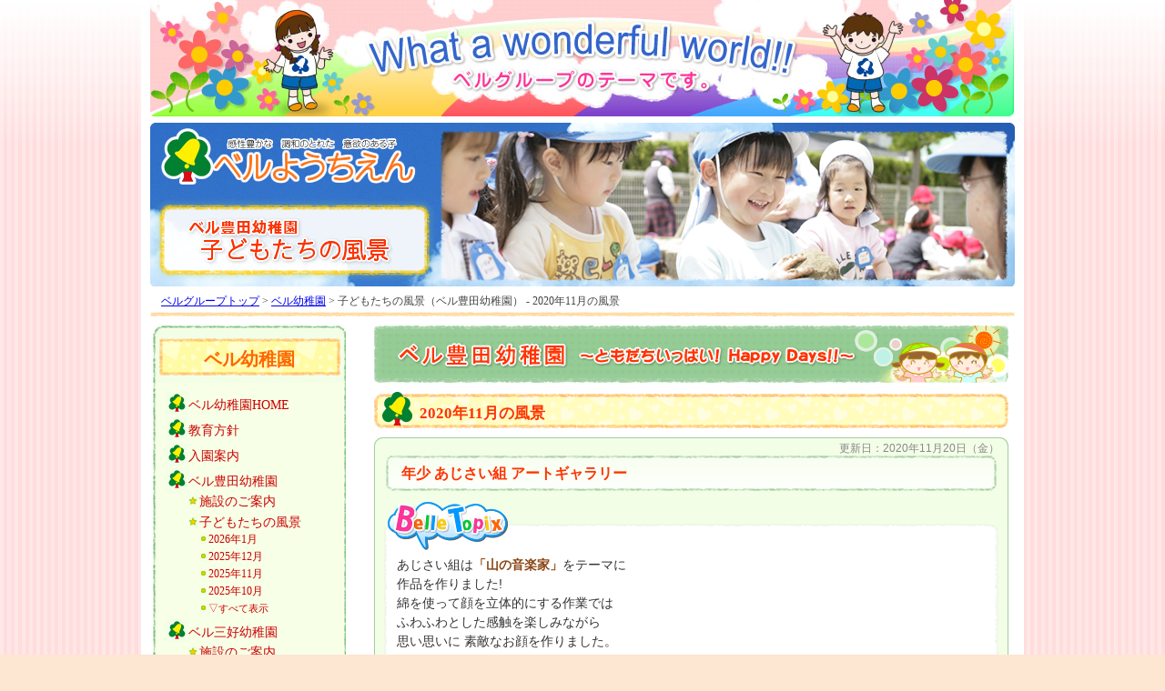

--- FILE ---
content_type: text/html; charset=UTF-8
request_url: https://belle-kindergarten.ed.jp/toyota/kids.html?ym=2020-11&m=
body_size: 41000
content:


<!DOCTYPE html PUBLIC "-//W3C//DTD XHTML 1.0 Transitional//EN" "http://www.w3.org/TR/xhtml1/DTD/xhtml1-transitional.dtd">
<html xmlns="http://www.w3.org/1999/xhtml">
<head>
<!-- Global site tag (gtag.js) - Google Analytics -->
<script async src="https://www.googletagmanager.com/gtag/js?id=UA-120522670-2"></script>
<script>
  window.dataLayer = window.dataLayer || [];
  function gtag(){dataLayer.push(arguments);}
  gtag('js', new Date());

  gtag('config', 'UA-120522670-2');
</script>
<meta http-equiv="Content-Type" content="text/html; charset=UTF-8" />
<title>子どもたちの風景（ベル豊田幼稚園） - 2020年11月の風景｜ベル幼稚園</title>
<meta name="description" content="大勢のスタッフ、外国人英語教諭、体育教諭、看護師が常勤する人気の幼稚園。自由あそび、英語、リトミック、体操、剣道、アートなど様々な体験から豊かな人間性「生きる力」を育む「子どもが育つ」幼稚園。【時間外および夏休み預かり保育・給食・スクールバスあり】">
<meta name="keywords" content="豊田市,豊田市駅,とよた,みよし市,三好丘駅,三好町,幼稚園,ようちえん,子ども,こども,子供">
<link rel="shortcut icon" type="image/x-icon" href="../css/img/favicon.ico">
<link href="../css/layout.css" rel="stylesheet" type="text/css" media="all" />
<link href="../css/base.css" rel="stylesheet" type="text/css" media="all" />
<link href="../css/page_default.css" rel="stylesheet" type="text/css" media="all" />
<link href="../css/jquery.lightbox-0.5.css" rel="stylesheet" type="text/css" />
<link href="../css/gallery.css" rel="stylesheet" type="text/css" />
<script src="../js/swfobject_modified.js" type="text/javascript"></script>
<script src="../js/jquery.js" type="text/javascript"></script>
<script src="../js/jquery.lightbox-0.5.js" type="text/javascript"></script>
<script src="../js/common.js" type="text/javascript"></script>
</head>
<body class="toyota_kids">
<!-- bodybg -->
<div id="bodybg"> 
	<!-- bg -->
	<div id="bg"> 
		<!-- warp -->
		<div id="warp">
			<div id="header"> 
				<!-- headeri -->
				<p>What a wonderful world!! ベルグループのテーマです。</p>
				<!-- /header navi --> 
			</div>
			<!-- /headeri --> 
			
			<!-- contents -->
			<div id="contents">
				<div class="mainphoto"></div>
			
				<div id="topicpath"> <a href="http://www.belle-group.jp/">ベルグループトップ</a> &gt; <a href="../index.html">ベル幼稚園</a> &gt; 子どもたちの風景（ベル豊田幼稚園） - 2020年11月の風景</div>
				
				<!-- main -->
				<div id="main">
<h1>ベル豊田幼稚園　子どもたちの風景 </h1>
					<h2><span>2020年11月の風景</span></h2><div class='box1 boxAlbum'><div class="header"><p class="date">更新日：2020年11月20日（金）</p></div><h3>年少 あじさい組 アートギャラリー</h3>			<div class="belletopix">
				<div class="header"></div>
				<p>あじさい組は<span style="color:#8b4513;"><strong>「山の音楽家」</strong></span>をテーマに<br />
作品を作りました!<br />
綿を使って顔を立体的にする作業では<br />
ふわふわとした感触を楽しみながら<br />
思い思いに 素敵なお顔を作りました。<br />
<br />
目や口は自分の形を描いてから<br />
はさみで切ることに挑戦しました。<br />
<br />
「先生、こんな形にした!」<br />
「この口の形はどう描くの?」<br />
<br />
初めての挑戦に どの子も最後まで<br />
真剣に取り組みました。<br />
<br />
頑張った甲斐があって<br />
個性あふれる可愛らしい動物ができましたよ!<br />
<br />
<span style="color:#800080;"><strong>秋の森の中であじさい組の音楽家たちが<br />
奏でる素敵な音楽をどうぞお聴き下さい!</strong></span><br /></p>
				<div class="footer"></div>
			</div><div class='boxPhoto'><p><a href='http://www.belle-group.jp//pages/images/20201120184204.jpg' rel='lightbox' title='' ><img src=http://www.belle-group.jp//pages/images/20201120184204m.jpg /></a><span></span></p></div><div class='boxPhoto'><p><a href='http://www.belle-group.jp//pages/images/20201120184219.jpg' rel='lightbox' title='' ><img src=http://www.belle-group.jp//pages/images/20201120184219m.jpg /></a><span></span></p></div><div class='boxPhoto'><p><a href='http://www.belle-group.jp//pages/images/20201120184231.jpg' rel='lightbox' title='' ><img src=http://www.belle-group.jp//pages/images/20201120184231m.jpg /></a><span></span></p></div><div class='boxPhoto'><p><a href='http://www.belle-group.jp//pages/images/20201120183840.jpg' rel='lightbox' title='ハサミでチョキチョキ!' ><img src=http://www.belle-group.jp//pages/images/20201120183840m.jpg /></a><span>ハサミでチョキチョキ!</span></p></div><div class='boxPhoto'><p><a href='http://www.belle-group.jp//pages/images/20201120183825.jpg' rel='lightbox' title='綿を包むよ♪' ><img src=http://www.belle-group.jp//pages/images/20201120183825m.jpg /></a><span>綿を包むよ♪</span></p></div><div class='boxPhoto'><p><a href='http://www.belle-group.jp//pages/images/20201120183859.jpg' rel='lightbox' title='大きなお耳を切ってるよ!' ><img src=http://www.belle-group.jp//pages/images/20201120183859m.jpg /></a><span>大きなお耳を切ってるよ!</span></p></div><div class='boxPhoto'><p><a href='http://www.belle-group.jp//pages/images/20201120183915.jpg' rel='lightbox' title='カッコイイたぬきを作るぞ～!' ><img src=http://www.belle-group.jp//pages/images/20201120183915m.jpg /></a><span>カッコイイたぬきを作るぞ～!</span></p></div><div class='boxPhoto'><p><a href='http://www.belle-group.jp//pages/images/20201120183929.jpg' rel='lightbox' title='こんな形にも挑戦だ!' ><img src=http://www.belle-group.jp//pages/images/20201120183929m.jpg /></a><span>こんな形にも挑戦だ!</span></p></div><div class='boxPhoto'><p><a href='http://www.belle-group.jp//pages/images/20201120183944.jpg' rel='lightbox' title='集中、集中!' ><img src=http://www.belle-group.jp//pages/images/20201120183944m.jpg /></a><span>集中、集中!</span></p></div><div class='boxPhoto'><p><a href='http://www.belle-group.jp//pages/images/20201120183956.jpg' rel='lightbox' title='線に合わせて切ってるよ!' ><img src=http://www.belle-group.jp//pages/images/20201120183956m.jpg /></a><span>線に合わせて切ってるよ!</span></p></div><div class='boxPhoto'><p><a href='http://www.belle-group.jp//pages/images/20201120184008.jpg' rel='lightbox' title='難しい形にもチャレンジ!' ><img src=http://www.belle-group.jp//pages/images/20201120184008m.jpg /></a><span>難しい形にもチャレンジ!</span></p></div><div class='boxPhoto'><p><a href='http://www.belle-group.jp//pages/images/20201120184023.jpg' rel='lightbox' title='ウサギさんが出来てきた♪' ><img src=http://www.belle-group.jp//pages/images/20201120184023m.jpg /></a><span>ウサギさんが出来てきた♪</span></p></div><div class='boxPhoto'><p><a href='http://www.belle-group.jp//pages/images/20201120184040.jpg' rel='lightbox' title='のりも一人で塗れちゃうよ!' ><img src=http://www.belle-group.jp//pages/images/20201120184040m.jpg /></a><span>のりも一人で塗れちゃうよ!</span></p></div><div class='boxPhoto'><p><a href='http://www.belle-group.jp//pages/images/20201120184053.jpg' rel='lightbox' title='のりをたっぷり塗るよ' ><img src=http://www.belle-group.jp//pages/images/20201120184053m.jpg /></a><span>のりをたっぷり塗るよ</span></p></div><div class='boxPhoto'><p><a href='http://www.belle-group.jp//pages/images/20201120184149.jpg' rel='lightbox' title='かわいい たぬきが出来ました!' ><img src=http://www.belle-group.jp//pages/images/20201120184149m.jpg /></a><span>かわいい たぬきが出来ました!</span></p></div><div class='boxPhoto'><p><a href='http://www.belle-group.jp//pages/images/20201120184106.jpg' rel='lightbox' title='どんなウサギができるかな～?' ><img src=http://www.belle-group.jp//pages/images/20201120184106m.jpg /></a><span>どんなウサギができるかな～?</span></p></div><div class='boxPhoto'><p><a href='http://www.belle-group.jp//pages/images/20201120184120.jpg' rel='lightbox' title='色を塗ったらペッタンコ!' ><img src=http://www.belle-group.jp//pages/images/20201120184120m.jpg /></a><span>色を塗ったらペッタンコ!</span></p></div><div class='boxPhoto'><p><a href='http://www.belle-group.jp//pages/images/20201120184134.jpg' rel='lightbox' title='上手に貼れたね♪' ><img src=http://www.belle-group.jp//pages/images/20201120184134m.jpg /></a><span>上手に貼れたね♪</span></p></div><div class='boxPhoto'><p><a href='http://www.belle-group.jp//pages/images/20201120182944.jpg' rel='lightbox' title='' ><img src=http://www.belle-group.jp//pages/images/20201120182944m.jpg /></a><span></span></p></div><div class='boxPhoto'><p><a href='http://www.belle-group.jp//pages/images/20201120182957.jpg' rel='lightbox' title='' ><img src=http://www.belle-group.jp//pages/images/20201120182957m.jpg /></a><span></span></p></div><div class='boxPhoto'><p><a href='http://www.belle-group.jp//pages/images/20201120183013.jpg' rel='lightbox' title='' ><img src=http://www.belle-group.jp//pages/images/20201120183013m.jpg /></a><span></span></p></div><div class='boxPhoto'><p><a href='http://www.belle-group.jp//pages/images/20201120183025.jpg' rel='lightbox' title='' ><img src=http://www.belle-group.jp//pages/images/20201120183025m.jpg /></a><span></span></p></div><div class='boxPhoto'><p><a href='http://www.belle-group.jp//pages/images/20201120183036.jpg' rel='lightbox' title='' ><img src=http://www.belle-group.jp//pages/images/20201120183036m.jpg /></a><span></span></p></div><div class='boxPhoto'><p><a href='http://www.belle-group.jp//pages/images/20201120183048.jpg' rel='lightbox' title='' ><img src=http://www.belle-group.jp//pages/images/20201120183048m.jpg /></a><span></span></p></div><div class='boxPhoto'><p><a href='http://www.belle-group.jp//pages/images/20201120183102.jpg' rel='lightbox' title='' ><img src=http://www.belle-group.jp//pages/images/20201120183102m.jpg /></a><span></span></p></div><div class='boxPhoto'><p><a href='http://www.belle-group.jp//pages/images/20201120183112.jpg' rel='lightbox' title='' ><img src=http://www.belle-group.jp//pages/images/20201120183112m.jpg /></a><span></span></p></div><div class='boxPhoto'><p><a href='http://www.belle-group.jp//pages/images/20201120183308.jpg' rel='lightbox' title='' ><img src=http://www.belle-group.jp//pages/images/20201120183308m.jpg /></a><span></span></p></div><div class='boxPhoto'><p><a href='http://www.belle-group.jp//pages/images/20201120183320.jpg' rel='lightbox' title='' ><img src=http://www.belle-group.jp//pages/images/20201120183320m.jpg /></a><span></span></p></div><div class='boxPhoto'><p><a href='http://www.belle-group.jp//pages/images/20201120183331.jpg' rel='lightbox' title='' ><img src=http://www.belle-group.jp//pages/images/20201120183331m.jpg /></a><span></span></p></div><div class='boxPhoto'><p><a href='http://www.belle-group.jp//pages/images/20201120183342.jpg' rel='lightbox' title='' ><img src=http://www.belle-group.jp//pages/images/20201120183342m.jpg /></a><span></span></p></div><div class='boxPhoto'><p><a href='http://www.belle-group.jp//pages/images/20201120183356.jpg' rel='lightbox' title='' ><img src=http://www.belle-group.jp//pages/images/20201120183356m.jpg /></a><span></span></p></div><div class='boxPhoto'><p><a href='http://www.belle-group.jp//pages/images/20201120183410.jpg' rel='lightbox' title='' ><img src=http://www.belle-group.jp//pages/images/20201120183410m.jpg /></a><span></span></p></div><div class='boxPhoto'><p><a href='http://www.belle-group.jp//pages/images/20201120183423.jpg' rel='lightbox' title='' ><img src=http://www.belle-group.jp//pages/images/20201120183423m.jpg /></a><span></span></p></div><div class='boxPhoto'><p><a href='http://www.belle-group.jp//pages/images/20201120183435.jpg' rel='lightbox' title='' ><img src=http://www.belle-group.jp//pages/images/20201120183435m.jpg /></a><span></span></p></div><div class='boxPhoto'><p><a href='http://www.belle-group.jp//pages/images/20201120183448.jpg' rel='lightbox' title='' ><img src=http://www.belle-group.jp//pages/images/20201120183448m.jpg /></a><span></span></p></div><div class='boxPhoto'><p><a href='http://www.belle-group.jp//pages/images/20201120183500.jpg' rel='lightbox' title='' ><img src=http://www.belle-group.jp//pages/images/20201120183500m.jpg /></a><span></span></p></div><div class='boxPhoto'><p><a href='http://www.belle-group.jp//pages/images/20201120183513.jpg' rel='lightbox' title='' ><img src=http://www.belle-group.jp//pages/images/20201120183513m.jpg /></a><span></span></p></div><div class='boxPhoto'><p><a href='http://www.belle-group.jp//pages/images/20201120183524.jpg' rel='lightbox' title='' ><img src=http://www.belle-group.jp//pages/images/20201120183524m.jpg /></a><span></span></p></div><div class='boxPhoto'><p><a href='http://www.belle-group.jp//pages/images/20201120183535.jpg' rel='lightbox' title='' ><img src=http://www.belle-group.jp//pages/images/20201120183535m.jpg /></a><span></span></p></div><div class='boxPhoto'><p><a href='http://www.belle-group.jp//pages/images/20201120183549.jpg' rel='lightbox' title='' ><img src=http://www.belle-group.jp//pages/images/20201120183549m.jpg /></a><span></span></p></div><div class='boxPhoto'><p><a href='http://www.belle-group.jp//pages/images/20201120183601.jpg' rel='lightbox' title='' ><img src=http://www.belle-group.jp//pages/images/20201120183601m.jpg /></a><span></span></p></div><div class='boxPhoto'><p><a href='http://www.belle-group.jp//pages/images/20201120183612.jpg' rel='lightbox' title='' ><img src=http://www.belle-group.jp//pages/images/20201120183612m.jpg /></a><span></span></p></div><div class='boxPhoto'><p><a href='http://www.belle-group.jp//pages/images/20201120183625.jpg' rel='lightbox' title='' ><img src=http://www.belle-group.jp//pages/images/20201120183625m.jpg /></a><span></span></p></div><div class='boxPhoto'><p><a href='http://www.belle-group.jp//pages/images/20201120183636.jpg' rel='lightbox' title='' ><img src=http://www.belle-group.jp//pages/images/20201120183636m.jpg /></a><span></span></p></div><div class='boxPhoto'><p><a href='http://www.belle-group.jp//pages/images/20201120183651.jpg' rel='lightbox' title='' ><img src=http://www.belle-group.jp//pages/images/20201120183651m.jpg /></a><span></span></p></div><div class='boxPhoto'><p><a href='http://www.belle-group.jp//pages/images/20201120183706.jpg' rel='lightbox' title='' ><img src=http://www.belle-group.jp//pages/images/20201120183706m.jpg /></a><span></span></p></div><div class='boxPhoto'><p><a href='http://www.belle-group.jp//pages/images/20201120183720.jpg' rel='lightbox' title='' ><img src=http://www.belle-group.jp//pages/images/20201120183720m.jpg /></a><span></span></p></div><div class='boxPhoto'><p><a href='http://www.belle-group.jp//pages/images/20201120183735.jpg' rel='lightbox' title='' ><img src=http://www.belle-group.jp//pages/images/20201120183735m.jpg /></a><span></span></p></div><div class='boxPhoto'><p><a href='http://www.belle-group.jp//pages/images/20201120183752.jpg' rel='lightbox' title='' ><img src=http://www.belle-group.jp//pages/images/20201120183752m.jpg /></a><span></span></p></div><div class='footer'></div></div><div class='box1 boxAlbum'><div class="header"><p class="date">更新日：2020年11月1日（日）</p></div><h3>年長 さくら組 アートギャラリー</h3>			<div class="belletopix">
				<div class="header"></div>
				<p>さくら組は<span style="color:#b22222;"><strong>「秋のモビール」</strong></span>を作りました。<br />
モビールには きのこ、みのむし、どんぐりが<br />
吊るされています。<br />
モールや毛糸、クラフト紙や紙のひも等、<br />
様々な素材を使用して作りました。<br />
よく見るとそれぞれ表情が違ったり、<br />
いろいろな形をしていたりと<br />
個性があふれています。<br />
作品一つひとつが完成する度に<br />
自分の作った作品を見て<br />
「かわいい～!」と愛着たっぷりな子どもたちです。<br />
また葉っぱスタンプを行い、<br />
本物に近い葉っぱを表現しました。<br />
秋が詰まったさくら組の作品をお楽しみ下さい!<br /></p>
				<div class="footer"></div>
			</div><div class='boxPhoto'><p><a href='http://www.belle-group.jp//pages/images/20201101202423.jpg' rel='lightbox' title='' ><img src=http://www.belle-group.jp//pages/images/20201101202423m.jpg /></a><span></span></p></div><div class='boxPhoto'><p><a href='http://www.belle-group.jp//pages/images/20201101202445.jpg' rel='lightbox' title='' ><img src=http://www.belle-group.jp//pages/images/20201101202445m.jpg /></a><span></span></p></div><div class='boxPhoto'><p><a href='http://www.belle-group.jp//pages/images/20201101202502.jpg' rel='lightbox' title='' ><img src=http://www.belle-group.jp//pages/images/20201101202502m.jpg /></a><span></span></p></div><div class='boxPhoto'><p><a href='http://www.belle-group.jp//pages/images/20201101201636.jpg' rel='lightbox' title='好きな色を選ぼう!' ><img src=http://www.belle-group.jp//pages/images/20201101201636m.jpg /></a><span>好きな色を選ぼう!</span></p></div><div class='boxPhoto'><p><a href='http://www.belle-group.jp//pages/images/20201101201655.jpg' rel='lightbox' title='紙を切ってモールを丸めるよ!' ><img src=http://www.belle-group.jp//pages/images/20201101201655m.jpg /></a><span>紙を切ってモールを丸めるよ!</span></p></div><div class='boxPhoto'><p><a href='http://www.belle-group.jp//pages/images/20201101201738.jpg' rel='lightbox' title='かわいい「きのこ」ができたよ!' ><img src=http://www.belle-group.jp//pages/images/20201101201738m.jpg /></a><span>かわいい「きのこ」ができたよ!</span></p></div><div class='boxPhoto'><p><a href='http://www.belle-group.jp//pages/images/20201101201806.jpg' rel='lightbox' title='今度は毛糸を使おう' ><img src=http://www.belle-group.jp//pages/images/20201101201806m.jpg /></a><span>今度は毛糸を使おう</span></p></div><div class='boxPhoto'><p><a href='http://www.belle-group.jp//pages/images/20201101201820.jpg' rel='lightbox' title='丸めた毛糸をハサミでチョッキン!' ><img src=http://www.belle-group.jp//pages/images/20201101201820m.jpg /></a><span>丸めた毛糸をハサミでチョッキン!</span></p></div><div class='boxPhoto'><p><a href='http://www.belle-group.jp//pages/images/20201101201833.jpg' rel='lightbox' title='形が変わったよ!' ><img src=http://www.belle-group.jp//pages/images/20201101201833m.jpg /></a><span>形が変わったよ!</span></p></div><div class='boxPhoto'><p><a href='http://www.belle-group.jp//pages/images/20201101201848.jpg' rel='lightbox' title='リボンみたいでかわいいね!' ><img src=http://www.belle-group.jp//pages/images/20201101201848m.jpg /></a><span>リボンみたいでかわいいね!</span></p></div><div class='boxPhoto'><p><a href='http://www.belle-group.jp//pages/images/20201101201905.jpg' rel='lightbox' title='ハサミを使って目を作ろう' ><img src=http://www.belle-group.jp//pages/images/20201101201905m.jpg /></a><span>ハサミを使って目を作ろう</span></p></div><div class='boxPhoto'><p><a href='http://www.belle-group.jp//pages/images/20201101201922.jpg' rel='lightbox' title='ミノムシ完成!ふわふわだよ!' ><img src=http://www.belle-group.jp//pages/images/20201101201922m.jpg /></a><span>ミノムシ完成!ふわふわだよ!</span></p></div><div class='boxPhoto'><p><a href='http://www.belle-group.jp//pages/images/20201101201942.jpg' rel='lightbox' title='みてみて こんなに長いよ!' ><img src=http://www.belle-group.jp//pages/images/20201101201942m.jpg /></a><span>みてみて こんなに長いよ!</span></p></div><div class='boxPhoto'><p><a href='http://www.belle-group.jp//pages/images/20201101201958.jpg' rel='lightbox' title='のりを使ってちいさな飾りを貼っていこう!' ><img src=http://www.belle-group.jp//pages/images/20201101201958m.jpg /></a><span>のりを使ってちいさな飾りを貼っていこう!</span></p></div><div class='boxPhoto'><p><a href='http://www.belle-group.jp//pages/images/20201101202016.jpg' rel='lightbox' title='木の葉をカラフルに塗っちゃおう!' ><img src=http://www.belle-group.jp//pages/images/20201101202016m.jpg /></a><span>木の葉をカラフルに塗っちゃおう!</span></p></div><div class='boxPhoto'><p><a href='http://www.belle-group.jp//pages/images/20201101202036.jpg' rel='lightbox' title='僕はこの色にしよう!' ><img src=http://www.belle-group.jp//pages/images/20201101202036m.jpg /></a><span>僕はこの色にしよう!</span></p></div><div class='boxPhoto'><p><a href='http://www.belle-group.jp//pages/images/20201101202054.jpg' rel='lightbox' title='木の葉スタンプ!' ><img src=http://www.belle-group.jp//pages/images/20201101202054m.jpg /></a><span>木の葉スタンプ!</span></p></div><div class='boxPhoto'><p><a href='http://www.belle-group.jp//pages/images/20201101202108.jpg' rel='lightbox' title='こんなにかわいい作品ができたよ!' ><img src=http://www.belle-group.jp//pages/images/20201101202108m.jpg /></a><span>こんなにかわいい作品ができたよ!</span></p></div><div class='boxPhoto'><p><a href='http://www.belle-group.jp//pages/images/20201101200858.jpg' rel='lightbox' title='' ><img src=http://www.belle-group.jp//pages/images/20201101200858m.jpg /></a><span></span></p></div><div class='boxPhoto'><p><a href='http://www.belle-group.jp//pages/images/20201101200910.jpg' rel='lightbox' title='' ><img src=http://www.belle-group.jp//pages/images/20201101200910m.jpg /></a><span></span></p></div><div class='boxPhoto'><p><a href='http://www.belle-group.jp//pages/images/20201101200924.jpg' rel='lightbox' title='' ><img src=http://www.belle-group.jp//pages/images/20201101200924m.jpg /></a><span></span></p></div><div class='boxPhoto'><p><a href='http://www.belle-group.jp//pages/images/20201101200937.jpg' rel='lightbox' title='' ><img src=http://www.belle-group.jp//pages/images/20201101200937m.jpg /></a><span></span></p></div><div class='boxPhoto'><p><a href='http://www.belle-group.jp//pages/images/20201101200948.jpg' rel='lightbox' title='' ><img src=http://www.belle-group.jp//pages/images/20201101200948m.jpg /></a><span></span></p></div><div class='boxPhoto'><p><a href='http://www.belle-group.jp//pages/images/20201101200959.jpg' rel='lightbox' title='' ><img src=http://www.belle-group.jp//pages/images/20201101200959m.jpg /></a><span></span></p></div><div class='boxPhoto'><p><a href='http://www.belle-group.jp//pages/images/20201101201010.jpg' rel='lightbox' title='' ><img src=http://www.belle-group.jp//pages/images/20201101201010m.jpg /></a><span></span></p></div><div class='boxPhoto'><p><a href='http://www.belle-group.jp//pages/images/20201101201022.jpg' rel='lightbox' title='' ><img src=http://www.belle-group.jp//pages/images/20201101201022m.jpg /></a><span></span></p></div><div class='boxPhoto'><p><a href='http://www.belle-group.jp//pages/images/20201101201034.jpg' rel='lightbox' title='' ><img src=http://www.belle-group.jp//pages/images/20201101201034m.jpg /></a><span></span></p></div><div class='boxPhoto'><p><a href='http://www.belle-group.jp//pages/images/20201101201046.jpg' rel='lightbox' title='' ><img src=http://www.belle-group.jp//pages/images/20201101201046m.jpg /></a><span></span></p></div><div class='boxPhoto'><p><a href='http://www.belle-group.jp//pages/images/20201101201059.jpg' rel='lightbox' title='' ><img src=http://www.belle-group.jp//pages/images/20201101201059m.jpg /></a><span></span></p></div><div class='boxPhoto'><p><a href='http://www.belle-group.jp//pages/images/20201101201111.jpg' rel='lightbox' title='' ><img src=http://www.belle-group.jp//pages/images/20201101201111m.jpg /></a><span></span></p></div><div class='boxPhoto'><p><a href='http://www.belle-group.jp//pages/images/20201101201124.jpg' rel='lightbox' title='' ><img src=http://www.belle-group.jp//pages/images/20201101201124m.jpg /></a><span></span></p></div><div class='boxPhoto'><p><a href='http://www.belle-group.jp//pages/images/20201101201138.jpg' rel='lightbox' title='' ><img src=http://www.belle-group.jp//pages/images/20201101201138m.jpg /></a><span></span></p></div><div class='boxPhoto'><p><a href='http://www.belle-group.jp//pages/images/20201101201154.jpg' rel='lightbox' title='' ><img src=http://www.belle-group.jp//pages/images/20201101201154m.jpg /></a><span></span></p></div><div class='boxPhoto'><p><a href='http://www.belle-group.jp//pages/images/20201101201207.jpg' rel='lightbox' title='' ><img src=http://www.belle-group.jp//pages/images/20201101201207m.jpg /></a><span></span></p></div><div class='boxPhoto'><p><a href='http://www.belle-group.jp//pages/images/20201101201220.jpg' rel='lightbox' title='' ><img src=http://www.belle-group.jp//pages/images/20201101201220m.jpg /></a><span></span></p></div><div class='boxPhoto'><p><a href='http://www.belle-group.jp//pages/images/20201101201235.jpg' rel='lightbox' title='' ><img src=http://www.belle-group.jp//pages/images/20201101201235m.jpg /></a><span></span></p></div><div class='boxPhoto'><p><a href='http://www.belle-group.jp//pages/images/20201101201258.jpg' rel='lightbox' title='' ><img src=http://www.belle-group.jp//pages/images/20201101201258m.jpg /></a><span></span></p></div><div class='boxPhoto'><p><a href='http://www.belle-group.jp//pages/images/20201101201312.jpg' rel='lightbox' title='' ><img src=http://www.belle-group.jp//pages/images/20201101201312m.jpg /></a><span></span></p></div><div class='boxPhoto'><p><a href='http://www.belle-group.jp//pages/images/20201101201325.jpg' rel='lightbox' title='' ><img src=http://www.belle-group.jp//pages/images/20201101201325m.jpg /></a><span></span></p></div><div class='boxPhoto'><p><a href='http://www.belle-group.jp//pages/images/20201101201339.jpg' rel='lightbox' title='' ><img src=http://www.belle-group.jp//pages/images/20201101201339m.jpg /></a><span></span></p></div><div class='boxPhoto'><p><a href='http://www.belle-group.jp//pages/images/20201101201352.jpg' rel='lightbox' title='' ><img src=http://www.belle-group.jp//pages/images/20201101201352m.jpg /></a><span></span></p></div><div class='boxPhoto'><p><a href='http://www.belle-group.jp//pages/images/20201101201408.jpg' rel='lightbox' title='' ><img src=http://www.belle-group.jp//pages/images/20201101201408m.jpg /></a><span></span></p></div><div class='boxPhoto'><p><a href='http://www.belle-group.jp//pages/images/20201101201421.jpg' rel='lightbox' title='' ><img src=http://www.belle-group.jp//pages/images/20201101201421m.jpg /></a><span></span></p></div><div class='boxPhoto'><p><a href='http://www.belle-group.jp//pages/images/20201101201437.jpg' rel='lightbox' title='' ><img src=http://www.belle-group.jp//pages/images/20201101201437m.jpg /></a><span></span></p></div><div class='boxPhoto'><p><a href='http://www.belle-group.jp//pages/images/20201101201452.jpg' rel='lightbox' title='' ><img src=http://www.belle-group.jp//pages/images/20201101201452m.jpg /></a><span></span></p></div><div class='boxPhoto'><p><a href='http://www.belle-group.jp//pages/images/20201101201506.jpg' rel='lightbox' title='' ><img src=http://www.belle-group.jp//pages/images/20201101201506m.jpg /></a><span></span></p></div><div class='boxPhoto'><p><a href='http://www.belle-group.jp//pages/images/20201101201520.jpg' rel='lightbox' title='' ><img src=http://www.belle-group.jp//pages/images/20201101201520m.jpg /></a><span></span></p></div><div class='boxPhoto'><p><a href='http://www.belle-group.jp//pages/images/20201101201533.jpg' rel='lightbox' title='' ><img src=http://www.belle-group.jp//pages/images/20201101201533m.jpg /></a><span></span></p></div><div class='boxPhoto'><p><a href='http://www.belle-group.jp//pages/images/20201101201549.jpg' rel='lightbox' title='' ><img src=http://www.belle-group.jp//pages/images/20201101201549m.jpg /></a><span></span></p></div><div class='boxPhoto'><p><a href='http://www.belle-group.jp//pages/images/20201101201606.jpg' rel='lightbox' title='' ><img src=http://www.belle-group.jp//pages/images/20201101201606m.jpg /></a><span></span></p></div><div class='footer'></div></div>					</div>
				<!-- /main -->
				
				<div id="side"><!--side --><!-- #BeginLibraryItem "/Library/kids_sidebar.lbi" --><div class="menu">
	<h2><span>ベル幼稚園</span></h2>
	<ul>
		<li><a href="../index.html">ベル幼稚園HOME</a></li>
		<li><a href="../policy/index.html">教育方針</a></li>
		<li><a href="../admission/index.html">入園案内</a></li>
		<li>ベル豊田幼稚園
			<ul>
				<li><a href="index.html">施設のご案内</a></li>
				<li class="gallery_list" id="gallery_A30"><a href="kids.html">子どもたちの風景</a>
					<ul><li class=""><a href="../toyota/kids.html?ym=2026-01&m=">2026年1月</a><li class=""><a href="../toyota/kids.html?ym=2025-12&m=">2025年12月</a><li class=""><a href="../toyota/kids.html?ym=2025-11&m=">2025年11月</a><li class=""><a href="../toyota/kids.html?ym=2025-10&m=">2025年10月</a><li class="list_more"><a href="javascript:void(0);" >▽すべて表示</a></li><li class="list_all"><a href="../toyota/kids.html?ym=2025-09&m=">2025年9月</a><li class="list_all"><a href="../toyota/kids.html?ym=2025-08&m=">2025年8月</a><li class="list_all"><a href="../toyota/kids.html?ym=2025-07&m=">2025年7月</a><li class="list_all"><a href="../toyota/kids.html?ym=2025-06&m=">2025年6月</a><li class="list_all"><a href="../toyota/kids.html?ym=2025-05&m=">2025年5月</a><li class="list_all"><a href="../toyota/kids.html?ym=2025-04&m=">2025年4月</a><li class="list_all"><a href="../toyota/kids.html?ym=2025-03&m=">2025年3月</a><li class="list_all"><a href="../toyota/kids.html?ym=2025-02&m=">2025年2月</a><li class="list_all"><a href="../toyota/kids.html?ym=2025-01&m=">2025年1月</a><li class="list_all"><a href="../toyota/kids.html?ym=2024-12&m=">2024年12月</a><li class="list_all"><a href="../toyota/kids.html?ym=2024-11&m=">2024年11月</a><li class="list_all"><a href="../toyota/kids.html?ym=2024-09&m=">2024年9月</a><li class="list_all"><a href="../toyota/kids.html?ym=2024-08&m=">2024年8月</a><li class="list_all"><a href="../toyota/kids.html?ym=2024-06&m=">2024年6月</a><li class="list_all"><a href="../toyota/kids.html?ym=2024-05&m=">2024年5月</a><li class="list_all"><a href="../toyota/kids.html?ym=2024-02&m=">2024年2月</a><li class="list_all"><a href="../toyota/kids.html?ym=2024-01&m=">2024年1月</a><li class="list_all"><a href="../toyota/kids.html?ym=2023-12&m=">2023年12月</a><li class="list_all"><a href="../toyota/kids.html?ym=2023-11&m=">2023年11月</a><li class="list_all"><a href="../toyota/kids.html?ym=2023-10&m=">2023年10月</a><li class="list_all"><a href="../toyota/kids.html?ym=2023-08&m=">2023年8月</a><li class="list_all"><a href="../toyota/kids.html?ym=2023-07&m=">2023年7月</a><li class="list_all"><a href="../toyota/kids.html?ym=2023-06&m=">2023年6月</a><li class="list_all"><a href="../toyota/kids.html?ym=2023-01&m=">2023年1月</a><li class="list_all"><a href="../toyota/kids.html?ym=2022-12&m=">2022年12月</a><li class="list_all"><a href="../toyota/kids.html?ym=2022-11&m=">2022年11月</a><li class="list_all"><a href="../toyota/kids.html?ym=2022-10&m=">2022年10月</a><li class="list_all"><a href="../toyota/kids.html?ym=2022-09&m=">2022年9月</a><li class="list_all"><a href="../toyota/kids.html?ym=2022-08&m=">2022年8月</a><li class="list_all"><a href="../toyota/kids.html?ym=2022-05&m=">2022年5月</a><li class="list_all"><a href="../toyota/kids.html?ym=2022-02&m=">2022年2月</a><li class="list_all"><a href="../toyota/kids.html?ym=2022-01&m=">2022年1月</a><li class="list_all"><a href="../toyota/kids.html?ym=2021-02&m=">2021年2月</a><li class="list_all"><a href="../toyota/kids.html?ym=2021-01&m=">2021年1月</a><li class="list_all"><a href="../toyota/kids.html?ym=2020-12&m=">2020年12月</a><li class="list_all"><a href="../toyota/kids.html?ym=2020-11&m=">2020年11月</a><li class="list_all"><a href="../toyota/kids.html?ym=2020-10&m=">2020年10月</a><li class="list_all"><a href="../toyota/kids.html?ym=2020-09&m=">2020年9月</a><li class="list_all"><a href="../toyota/kids.html?ym=2020-07&m=">2020年7月</a></ul>				</li>
			</ul>
		</li>
		<li>ベル三好幼稚園
			<ul>
				<li><a href="../miyoshi/index.html">施設のご案内</a></li>
				<li class="gallery_list" id="gallery_A50"><a href="../miyoshi/kids.html">子どもたちの風景</a>
					<ul><li class=""><a href="../miyoshi/kids.html?ym=2025-12&m=">2025年12月</a><li class=""><a href="../miyoshi/kids.html?ym=2025-11&m=">2025年11月</a><li class=""><a href="../miyoshi/kids.html?ym=2025-10&m=">2025年10月</a><li class=""><a href="../miyoshi/kids.html?ym=2025-09&m=">2025年9月</a><li class="list_more"><a href="javascript:void(0);" >▽すべて表示</a></li><li class="list_all"><a href="../miyoshi/kids.html?ym=2025-08&m=">2025年8月</a><li class="list_all"><a href="../miyoshi/kids.html?ym=2025-07&m=">2025年7月</a><li class="list_all"><a href="../miyoshi/kids.html?ym=2025-06&m=">2025年6月</a><li class="list_all"><a href="../miyoshi/kids.html?ym=2025-05&m=">2025年5月</a><li class="list_all"><a href="../miyoshi/kids.html?ym=2025-04&m=">2025年4月</a><li class="list_all"><a href="../miyoshi/kids.html?ym=2025-03&m=">2025年3月</a><li class="list_all"><a href="../miyoshi/kids.html?ym=2025-02&m=">2025年2月</a><li class="list_all"><a href="../miyoshi/kids.html?ym=2025-01&m=">2025年1月</a><li class="list_all"><a href="../miyoshi/kids.html?ym=2024-12&m=">2024年12月</a><li class="list_all"><a href="../miyoshi/kids.html?ym=2024-11&m=">2024年11月</a><li class="list_all"><a href="../miyoshi/kids.html?ym=2024-10&m=">2024年10月</a><li class="list_all"><a href="../miyoshi/kids.html?ym=2024-09&m=">2024年9月</a><li class="list_all"><a href="../miyoshi/kids.html?ym=2024-08&m=">2024年8月</a><li class="list_all"><a href="../miyoshi/kids.html?ym=2024-07&m=">2024年7月</a><li class="list_all"><a href="../miyoshi/kids.html?ym=2024-06&m=">2024年6月</a><li class="list_all"><a href="../miyoshi/kids.html?ym=2024-05&m=">2024年5月</a><li class="list_all"><a href="../miyoshi/kids.html?ym=2024-04&m=">2024年4月</a><li class="list_all"><a href="../miyoshi/kids.html?ym=2024-02&m=">2024年2月</a><li class="list_all"><a href="../miyoshi/kids.html?ym=2024-01&m=">2024年1月</a><li class="list_all"><a href="../miyoshi/kids.html?ym=2023-12&m=">2023年12月</a><li class="list_all"><a href="../miyoshi/kids.html?ym=2023-11&m=">2023年11月</a><li class="list_all"><a href="../miyoshi/kids.html?ym=2023-10&m=">2023年10月</a><li class="list_all"><a href="../miyoshi/kids.html?ym=2023-08&m=">2023年8月</a><li class="list_all"><a href="../miyoshi/kids.html?ym=2023-07&m=">2023年7月</a><li class="list_all"><a href="../miyoshi/kids.html?ym=2023-06&m=">2023年6月</a><li class="list_all"><a href="../miyoshi/kids.html?ym=2023-02&m=">2023年2月</a><li class="list_all"><a href="../miyoshi/kids.html?ym=2022-12&m=">2022年12月</a><li class="list_all"><a href="../miyoshi/kids.html?ym=2022-11&m=">2022年11月</a><li class="list_all"><a href="../miyoshi/kids.html?ym=2022-10&m=">2022年10月</a><li class="list_all"><a href="../miyoshi/kids.html?ym=2022-09&m=">2022年9月</a><li class="list_all"><a href="../miyoshi/kids.html?ym=2022-08&m=">2022年8月</a><li class="list_all"><a href="../miyoshi/kids.html?ym=2022-06&m=">2022年6月</a><li class="list_all"><a href="../miyoshi/kids.html?ym=2022-05&m=">2022年5月</a><li class="list_all"><a href="../miyoshi/kids.html?ym=2022-03&m=">2022年3月</a><li class="list_all"><a href="../miyoshi/kids.html?ym=2022-02&m=">2022年2月</a><li class="list_all"><a href="../miyoshi/kids.html?ym=2022-01&m=">2022年1月</a><li class="list_all"><a href="../miyoshi/kids.html?ym=2021-12&m=">2021年12月</a><li class="list_all"><a href="../miyoshi/kids.html?ym=2021-10&m=">2021年10月</a><li class="list_all"><a href="../miyoshi/kids.html?ym=2021-09&m=">2021年9月</a><li class="list_all"><a href="../miyoshi/kids.html?ym=2021-07&m=">2021年7月</a><li class="list_all"><a href="../miyoshi/kids.html?ym=2021-06&m=">2021年6月</a></ul>				</li>
			</ul>
		</li>
		<li><a href="../admission/index.html#qa">よくあるご質問</a></li>
	</ul>
	<div class="menubottom">
		<hr class="divider" />
	</div>
</div>
<div class='bana'><ul>			<li class="recruit">
				<a href="http://www.belle-group.jp/pages/files/20250918144924.pdf" target="_blank"><span>職員募集情報</span></a>
			</li></ul></div><div class="bana">
	<ul>
		<li><a href="http://belle-smile.jugem.jp/" target="_blank"><img src="../css/img/ban_blog.png" alt="子育て応援ブログ" width="211" height="70" border="0" /></a></li>
		<li><a href="http://belle-kindergarten.ed.jp/" target="_blank"><img src="../css/img/bana_bell.gif" alt="べるようちえん" width="212" height="50" border="0" /></a></li>
		<li><a href="http://kids-house.co.jp/" target="_blank"><img src="../css/img/bana_kids.gif" alt="キッズハウス" width="211" height="51" border="0" /></a></li>
		<li><a href="http://www.kids-house.co.jp/kuk/index.html" target="_blank"><img src="../css/img/bana_cook.gif" alt="キッズクラブ・クックバラ" width="211" height="51" border="0" /></a></li>
		<li><a href="http://www.belleclub.jp/" target="_blank"><img src="../css/img/bana_club.gif" alt="ベル・クラブ" width="211" height="51" border="0" /></a></li>
		<li><a href="http://www.belle-group.jp/" target="_blank"><img src="../css/img/bana_bellgroup.gif" alt="ベルグループ" width="211" height="45" border="0" /></a></li>
	</ul>
</div>
<!-- #EndLibraryItem --></div>
				<!-- /side --> 
			</div>
			<!-- /contents -->
			
			<hr class="divider" />
			<div class="pagetop"><a href="#bg">このページの先頭へ△</a></div>
			<div id="footer">
				<div id="footerfla"> 
					<object id="FlashID" classid="clsid:D27CDB6E-AE6D-11cf-96B8-444553540000" width="950" height="52">
						<param name="movie" value="../swf/footer_fla.swf" />
						<param name="quality" value="high" />
						<param name="wmode" value="opaque" />
						<param name="swfversion" value="8.0.35.0" />
						<!-- このパラメータータグにより、Flash Player 6.0 または 6.5 以降を使用して、Flash Player の最新バージョンをダウンロードするようメッセージが表示されます。ユーザーにメッセージを表示させないようにする場合はパラメータータグを削除します。 -->
						<param name="expressinstall" value="../swf/expressInstall.swf" />
						<!-- 次のオブジェクトタグは IE 以外のブラウザーで使用するためのものです。IE では IECC を使用して非表示にします。 -->
						<!--[if !IE]>-->
						<object type="application/x-shockwave-flash" data="../swf/footer_fla.swf" width="950" height="52">
							<!--<![endif]-->
							<param name="quality" value="high" />
							<param name="wmode" value="opaque" />
							<param name="swfversion" value="8.0.35.0" />
							<param name="expressinstall" value="../swf/expressInstall.swf" />
							<!-- ブラウザーには、Flash Player 6.0 以前のバージョンを使用して次の代替コンテンツが表示されます。 -->
							<div>
								<h4>このページのコンテンツには、Adobe Flash Player の最新バージョンが必要です。</h4>
								<p><a href="http://www.adobe.com/go/getflashplayer"><img src="http://www.adobe.com/images/shared/download_buttons/get_flash_player.gif" alt="Adobe Flash Player を取得" width="112" height="33" /></a></p>
							</div>
							<!--[if !IE]>-->
						</object>
						<!--<![endif]-->
					</object>
					
				</div>
				<div id="copy"><span>Copyright (C) ベル・グループ All Rights Reserved.</span></div>
			</div>
		</div>
		<!-- /warp --> 
	</div>
	<!-- /bg --> 
</div>
<!-- /bodybg --> 

<script type="text/javascript">

  var _gaq = _gaq || [];
  _gaq.push(['_setAccount', 'UA-16789869-2']);
  _gaq.push(['_trackPageview']);

  (function() {
    var ga = document.createElement('script'); ga.type = 'text/javascript'; ga.async = true;
    ga.src = ('https:' == document.location.protocol ? 'https://ssl' : 'http://www') + '.google-analytics.com/ga.js';
    var s = document.getElementsByTagName('script')[0]; s.parentNode.insertBefore(ga, s);
  })();

</script>
</body>
</html>


--- FILE ---
content_type: text/css
request_url: https://belle-kindergarten.ed.jp/css/layout.css
body_size: 3775
content:
@charset "Shift_JIS";

/********************************************************************************
 * wrap
 */
#bodybg {
	background:url(img/back.jpg) 0 0 repeat-x;
}

#bg {
	width:970px;
	margin-left:auto;
	margin-right:auto;
	text-align:center;
	background-color: #fff;
}

#warp {
	width:950px;
	margin-left:auto;
	margin-right:auto;
	text-align:center;
	position:relative;/*border:1px solid #cc0000;*/
}

/********************************************************************************
 * header
 */
#header {
	width:100%;
	height:135px;
	text-align:left;
	background-image:url(img/header.jpg);
	background-repeat:no-repeat;
}

#header p {
	display:none;
}

/********************************************************************************
 * contents
 */

#contents {
	text-align:left;
	padding:0;
	padding-bottom:0px;
	float:left;
	background-color:#fff;
}

* html body #contents {
}

#topicpath {
	padding:5px 0px;
	margin:0px;
	background:url(img/topicpath_bg.gif) left bottom no-repeat;
	font-size:12px;
	text-indent:1em;
	margin-bottom:10px;
}

/********************************************************************************
 * main
 */
#main {
	width:700px;
	float:right;
	margin-right:4px;
}

/********************************************************************************
 * side
 */
#side {
	width:220px;
	margin-right:700px;
	margin-left:2px;
}
#side .menu {
	width:213px;
	background:url(img/side_bg.gif) repeat-y;
}
#side .menu h2 {
	height:63px;
	background:url(img/side_top.gif) 0 0 no-repeat;
	text-align:center;
	color:#FF6600;
	font-size:140%;
}
#side .menu h2 span {
	display:block;
	padding-top:26px;
}
#side .menu ul {
	margin-left:15px;
	line-height:200%;
}
#side .menu ul ul {
	margin-left:0px;
}
#side .menu li {
	padding-left:25px;
	background:url(img/side_icon.gif) 0 0 no-repeat;
	list-style:none;
	color:#CC0000;
}
#side .menu li li {
	font-size:14px;
	line-height:18px;
	padding-left:12px;
	background:url(img/side_sub_icon.gif) 0px 2px no-repeat;
	margin:0 0 5px;
}

#side .menu li li ul{
	margin-top:2px;
}
#side .menu li li ul li{
	padding-left:10px;
	background:url(img/side_sub2_icon.gif) 0px 2px no-repeat;
	font-size:12px;
	line-height:14px;
}

#side .menu a {
	color:#CC0000;
	text-decoration:none;
}
#side .menu a:hover {
	color:#FF0000;
	text-decoration:underline;
}
#side .menubottom {
	background:url(img/side_bottom.gif) left bottom no-repeat;
	height:30px;
}

#side .bana {
	margin:10px 0 10px 1px;
}
#side .bana ul {
	margin:0;
	padding:0;
}

#side .bana ul li {
	list-style:none;
}

#side .bana img {
	margin:3px 0;
}


.bana ul li.event a{
	display:block;
	width:212px;
	height:100px;
	background-image:url(img/bana_event.jpg);
	background-repeat:no-repeat;
	margin-bottom:10px;
	display:none;
}

.bana ul li.recruit a{
	display:block;
	width:212px;
	height:50px;
	background-image:url(img/bana_recruit.jpg);
	background-repeat:no-repeat;
}

.bana ul li.event a:hover,
.bana ul li.recruit a:hover{
	filter: alpha(opacity=80);
	-moz-opacity:0.8;
	opacity:0.8;
}

.bana ul li.event a span,
.bana ul li.recruit a span{
	display:none;
}

/********************************************************************************
 * footer
 */
#footer {
	clear:both;
	width:100%;
	height:113px;
	background:url(img/footer.jpg) 0 0 no-repeat #fff;
}

#footer #copy {
	text-align:center;
	color:#fff;
	font-size:80%;
    position: relative;
    top: 50px;
}

#footer #copy span {
	display:block;
	padding-top:5px;
}

object{
    display: none;
}

/********************************************************************************
 ********************************************************************************
 * 共用class
 */

.pagetop {
	font-size:10px;
	padding:10px;
	text-align:right;
}

.pagetop a:hover {
	color:#FF0000;
}


--- FILE ---
content_type: text/css
request_url: https://belle-kindergarten.ed.jp/css/base.css
body_size: 1455
content:
@charset "Shift_JIS";

body {
	margin:0;
	padding:0;
	font-size:90%;
	line-height:160%;
	color:#444;
	text-align:center;
	background:url(img/back2.jpg) #FDE6D2;
}

h1, h2, h3, h4 {
	margin:0 0 10px 0;
	padding:0;
}

ul, dl {
	margin:0;
	padding:0;
}

ul li {
/*list-style-type:none;*/
}

form {
	margin:0;
}

img {
	border:none;
}

table {
	font-size:100%;
	border-collapse:collapse;
	border-spacing:0;
	empty-cells:show;
	border:1px solid #82AF74;
	margin-bottom:1em;
	margin-left:5px;
	width:680px;
}

th {
	background-color:#F0FDE1;
	border:1px solid #82AF74;
	text-align:center;
	line-height:1.5em;
	font-weight:normal;
	color:#333;
	padding:3px;
}

td {
	background-color:#ffffff;
	border:1px solid #82AF74;
	line-height:1.5em;
	color:#333;
	padding:3px 5px;
}


/********************************************************************************
 * class
 */

.fleft {
	float:left;
}
.fright {
	float:right;
}

.tleft {
	text-align:left;
}

.tcenter {
	text-align:center;
}

.tright{
	text-align:right;
}

.red {
	color:#cc0000;
}
.orenge {
	color:#ff9900;
}
.blue {
	color: #2F3CA4;
}
.white {
	color:#fff;
}
.yellow {
	color:#ffff00;
}
hr.divider {
	display:none;
}


/********************************************************************************
 * anchor
 */
a:link {
	text-decoration: underline;
}

a:active {
	text-decoration: underline;
}

a:visited {
	text-decoration: underline;
}

a:hover {
	text-decoration: underline;
	color:#CC0000;
}


--- FILE ---
content_type: text/css
request_url: https://belle-kindergarten.ed.jp/css/page_default.css
body_size: 5962
content:
@charset "utf-8";
/*main*/

#main p,
#main li,
#main dl,
#main td,
#main th{
	font-size:12px;
	line-height:20px;
	color:#333;
}



#main h3,
#main h4,
#main h5,
#main p,
#main ul,
#main table{
	font-family:"ＭＳ Ｐゴシック", Osaka, Arial, Helvetica, sans-serif !important;
	margin:0px 15px 10px 15px;
	clear:both;
}
/********************************************************************************
 * mainPhoto
 */

.mainphoto {
	width:950px;
	height:180px;
	background-repeat:no-repeat;
	padding:0;
}

body.policy .mainphoto{
	background-image:url(img/mainphoto_policy.jpg);
}

body.admission .mainphoto{
	background-image:url(img/mainphoto_admission.jpg);
}

body.toyota .mainphoto{
	background-image:url(img/mainphoto_toyota.jpg);
}

body.toyota_kids .mainphoto{
	background-image:url(img/mainphoto_toyota_kids.jpg);
}

body.miyoshi .mainphoto{
	background-image:url(img/mainphoto_miyoshi.jpg);
}

body.miyoshi_kids .mainphoto{
	background-image:url(img/mainphoto_miyoshi_kids.jpg);
}


/********************************************************************************
 * h1
 */

#main h1{
	text-indent:-9999px;
	background-image:url(img/h1_bg.gif);
	background-repeat:no-repeat;
	width:697px;
	height:63px;
}

body.policy #main h1{
	background-position:0px 0px;
}

body.admission #main h1{
	background-position:0px -100px;
}

body.toyota #main h1{
	background-position:0px -200px;
}

body.toyota_kids #main h1{
	background-position:0px -300px;
}

body.miyoshi #main h1{
	background-position:0px -400px;
}

body.miyoshi_kids #main h1{
	background-position:0px -500px;
}


/********************************************************************************
 * 共通タグ
 */
#main h2 {
	font-size:17px;
	line-height:normal;
	padding-top:12px;
	color: #F30;
	background:url(img/parts_common.gif) no-repeat;
	text-indent:50px;
	height:28px;
	clear:both;
}

#main h3 {
	font-size:14px;
	line-height:normal;
	background:url(img/parts_common.gif) no-repeat;
	background-position:0px -50px;
	height:20px;
	padding-top:6px;
	text-indent:20px;
	border-bottom:1px dotted #999;
}

#main h4 {
}

#main p {
}

#main ul{
	margin:0 10px 10px 10px;
}

#main ul li{
	background-image:url(img/li1_bg.gif);
	background-position:0px 5px;
	background-repeat:no-repeat;
	padding-left:14px;
	list-style:none;
	border:none;
	
}

#main strong{
	font-weight:normal;
	border-bottom:2px dotted #F33;
}

/********************************************************************************
 * BOXタグ
 */

#main .box1,
#main .box2{
	float:left;
	display:inline;
	margin:0 0 10px 0;
	background-repeat:repeat-y;
	background-position:left bottom;
	clear:none;
}

#main .box1{
	width:697px;
	background-image:url(img/box1_bg.png);
}

#main .box2{
	width:340px;
	margin-left:17px;
	background-image:url(img/box2_h3_bg.gif);
}

.first{
	margin-left:0px !important;
}

#main .box1 .header,
#main .box1 .footer{
	float:left;
	display:inline;
	width:100%;
	height:10px;
	margin:0;
	padding:0;
	font-size:1px;
}

#main .box1 .header{
	background-image:url(img/box1_header_bg.png);
}

#main .box1 .footer{
	background-image:url(img/box1_footer_bg.png);
}

#main .box1 h3,
#main .box2 h3 {
	background-position:0 0;
	height:30px;
	color:#F30;
	font-size:15px;
	text-indent:20px;
	line-height:normal;
	padding-top:20px;
	margin-left:0;
	margin-right:0;
	border:none;
	text-indent:40px;
}

#main .box1 h3{
	background-image:url(img/box1_h3_bg.gif);
}

#main .box2 h3{
	background-image:url(img/box2_h3_bg.gif);
}

#main .box1 h4,
#main .box2 h4 {
	color:#666;
	font-size:14px;
	margin:0 10px 10px 10px;
}

#main .box1 h4 span,
#main .box2 h4 span{
	background-image:url(img/box1_h4_bg.gif);
	background-position: center bottom;
	background-repeat:no-repeat;
	padding:0 6px 6px 6px;
}

#main .box1 p,
#main .box2 p{
	margin:0 10px 10px 10px;
	
}


#main .box1 p img,
#main .box2 p img{
	padding:0px 3px 3px 3px;
/*	border:1px solid #CCC;
*/}

#main .box1 table,
#main .box2 table{
	margin:0 10px 10px 10px;
	
}

#main .box1 ul li,
#main .box2 ul li{
	border-bottom-color:#ccc;
	border-bottom-style:dotted;
	border-bottom-width:1px;
}


#main .box1 .innerbox {
	float:left;
	display:inline;
	width:340px;
}
#main .box1 .innerbox table {
	width:325px;
}
#main .box1 .innerbox th {
	width:80px;
}
/********************************************************************************
 * ul address
 */

/*sisetu staff*/

#main .sisetu .map {
	float:right;
	display:inline;
	width:250px;
	border:1px solid #ccc;
	margin:0 20px 0 0;
	clear:none;
}

#main .sisetu h3,
#main .sisetu p {
	clear:none;
}

#main ul.address {
	margin:0px 0px 10px 15px;
	padding-top:0;
	width:400px;
	clear:none;
}

#main ul.address li {
	color:#CC0000;
	padding:5px;
	border:1px solid #F5D0C9;
	margin-bottom:2px;
	background-image:none;
}

#main ul.address span {
	display:block;
	float:left;
	width:5em;
	color:#333333;
	border-right:3px solid #EBEBEB;
	text-align:center;
	font-weight:bold;
	margin-right:5px;
}





/********************************************************************************
 * #staff
 */

#staff .staffbox,
#staff .staffbox2{
	float:left;
	display:inline;
	width:158px;
	margin:0 8px;
	padding:0;
	height:180px;
}
	
#staff .staffbox2{
	width:324px;
	height:140px;
	border:none;
	background-image:url(img/kirakira_read.gif);
	background-position:center center;
	background-repeat:no-repeat;
}

#staff .ph_frame{
	padding:0px;
	width:156px;
	height:126px;
	border:1px solid #CCC;
	background-color:#FFF;
	background-position:center center;
	background-repeat:no-repeat;
}



#staff .staffbox img{
	margin:0;
	padding:3px;
	border:1px solid #CCC;
	z-index:1;
/*	position:absolute;
*/}

#staff .staffbox p{
	margin:0;
	padding:0;
	text-align:center;
}

#staff .mask{
	width:156px;
	height:126px;
	color:#000;
	background-image:url(img/mask_normal.gif);
	background-position:0 0;
	background-repeat:no-repeat;
	position:absolute;
}

#staff .kirakira .mask{
	background-image:url(img/mask_kirakira.gif);
}



--- FILE ---
content_type: text/css
request_url: https://belle-kindergarten.ed.jp/css/gallery.css
body_size: 4201
content:
@charset "Shift_JIS";

/**********************************************************************
 **********************************************************************
 *** galleryページ関連関数（全施設共通） ******************************
 **********************************************************************
 **********************************************************************/

#side li.gallery_list ul{
	display:none;
}

body.toyota_kids #side li.gallery_list#gallery_A30 ul,
body.miyoshi_kids #side li.gallery_list#gallery_A50 ul,
body.gallery #side li.gallery_list#gallery_B30 ul,
body.toyota_gallery #side li.gallery_list#gallery_C30 ul,
body.miyoshi_gallery #side li.gallery_list#gallery_C50 ul{
	display:block;
}
#side li.gallery_list li.list_more{
	font-size:11px;
}
#side li.gallery_list li.list_all{
	display:none;
}

/**********************************************************************
 * 準備中関連
 */
#main p.commingsoon{
	text-align:center;
	font-size:14px;
	line-height:20px;
	font-family: "メイリオ", "ヒラギノ角ゴ Pro W3", "ＭＳ Ｐゴシック", "Osaka", "Arial", "Helvetica", sans-serif !important;
	color:#555;
	margin:50px 0 40px;
}

/********************************************************************************
 * .boxAlbum 
 */

#main .boxAlbum .header{
	height:20px;
}

#main .boxAlbum .header p.date{
	width:680px;
	float:right;
	display:block;
	text-align:right;
	font-family: "メイリオ", "ヒラギノ角ゴ Pro W3", "ＭＳ Ｐゴシック", "Osaka", "Arial", "Helvetica", sans-serif !important;
	color:#888;
	font-size:12px;
	line-height:14px;
	margin:5px 10px 0 0;
}

#main .boxAlbum h3{
	font-family: "メイリオ", "ヒラギノ角ゴ Pro W3", "ＭＳ Ｐゴシック", "Osaka", "Arial", "Helvetica", sans-serif !important;
	font-size:16px;
	line-height:20px;
	text-indent:30px;
	height:35px;
	padding:10px 0 0 0;
	margin:0 ;
	clear:both;
	background-position:0 0;
	background-image:url(img/belletopix_title.png);
	background-repeat:no-repeat;
}

#main .boxAlbum .boxPhoto{
	float:left;
	display:inline;
	width:228px;
	margin:0 2px;
	padding:0;
	background-image:url(img/loading.gif);
	background-repeat:no-repeat;
	background-position:center center;
}

#main .boxAlbum .boxPhoto p{
	margin:0 auto;
	padding:0;
	width:228px;
	height:200px;
	font-size:12px;
	line-height:16px;
	color:#555;
	overflow:hidden;
}
body.eng #main .boxAlbum .boxPhoto p{
	height:180px;
}

#main .boxAlbum .boxPhoto p span{
	display:block;
	float:left;
	width:215px;
	margin:0 0 0 10px;
}

body.eng #main .boxAlbum .boxPhoto p span{
	display:none;
}

#main .boxAlbum .boxPhoto p img{
	float:left;
	clear:both;
	padding:3px;
	border:1px solid #ccc;
	width:auto;
	max-width:200px;
	height:auto;
	max-height:150px;
	background-color:#FFF;
	box-shadow:0 0px 10px #ccc;
	margin:10px 10px 2px;
	border-radius:0;
}

/* BelleTopix関連 ******************************************/

#main .boxAlbum .belletopix {
	margin:5px 5px 0;
	padding:0;
	background-image:url(img/belletopix_bg.png);
	background-position:center center;
	background-repeat:repeat-y;
}

body.eng #main .boxAlbum .belletopix{
	display:none;
}

#main .boxAlbum .belletopix p{
	font-size:14px;
	line-height:150%;
	padding:0px 20px;
	margin:0;
	width:647px;
}

#main .boxAlbum .belletopix strong{
	border:none;
	font-weight:bold;
}

#main .boxAlbum .belletopix .header{
	background-image:url(img/belletopix_header.png);
	background-position:center 0;
	background-repeat::no-repeat;
	text-indent:-9999px;
	margin:0 auto !important;
	padding:0;
	height:60px;
	width:100%;
}

#main .boxAlbum .belletopix .header p{
	margin:10px 24px 0px auto;
	padding:0;
	width:230px;
	font-size:14px;
	font-weight:bold;
	text-align:center;
	text-indent:0;
	color:#F30 !important;
}

#main .boxAlbum .belletopix .footer{
	width:100%;
	height:30px;
	margin:0 auto 10px auto !important;
	padding:0;
	background-image:url(img/belletopix_footer.png);
	background-position:center bottom;
}

/* BelleTopix ********************************************/

#main #belletopix p{
	background-image:url(img/belletopix_bg.png);
}

#main #belletopix .header{
	background-image:url(img/belletopix_header.png);
}

#main #belletopix .footer{
	background-image:url(img/belletopix_footer.png);
}



--- FILE ---
content_type: application/javascript
request_url: https://belle-kindergarten.ed.jp/js/common.js
body_size: 1968
content:
/**********************************************************************
 **********************************************************************
 *** （全施設共通） ******************************
 **********************************************************************
 **********************************************************************/

var speed_fadeIn = 300;
var speed_fadeOut =100;

//============================================================

$(function(){

	/* LightBox関連 */
	$( 'a[rel^="lightbox"] , a[href$=".jpg"] , a[href$=".gif"] , a[href$=".png"] , map area[rel^="lightbox"]').lightBox();
	
	$('.photobox a img').hide();	//ページ上の画像を隠す
	
	//============================================================
	//ギャラリーページ　サイドメニュー
	$(".list_more a").click(function(){
		
		$(this).closest(".list_more").slideUp("fast", function(){

			$(this).closest(".list_more").nextAll("li.list_all").slideDown();

		});

	});
	
	//============================================================
	// hoverフェード
    $(".boxPhoto a img").hover(function(){
		$(this).closest(".boxPhoto").css("background-image","none");	//ローディング画像を削除
		$(this).fadeTo("normal", 0.75); // マウスオーバーで透明度を60%にする
    },function(){
       $(this).fadeTo("normal", 1.0); // マウスアウトで透明度を100%に戻す
    });

});


var i = 0;
var int=0;
$(window).bind("load", function() {//ページコンテンツのロードが完了後、機能させる
	
	var int = setInterval("doThis(i)",200);//フェードするスピード
});
 
function doThis() {
	var images = $('img').length;//画像の数を数える
	if (i >= images) {// ループ
		clearInterval(int);//最後の画像までいくとループ終了
		$(".boxPhoto").css("background-image","none");	//ローディング画像を削除		
	}
	$('img:hidden').eq(0).fadeIn(500);//一つずつ表示する
	i++;
} 

